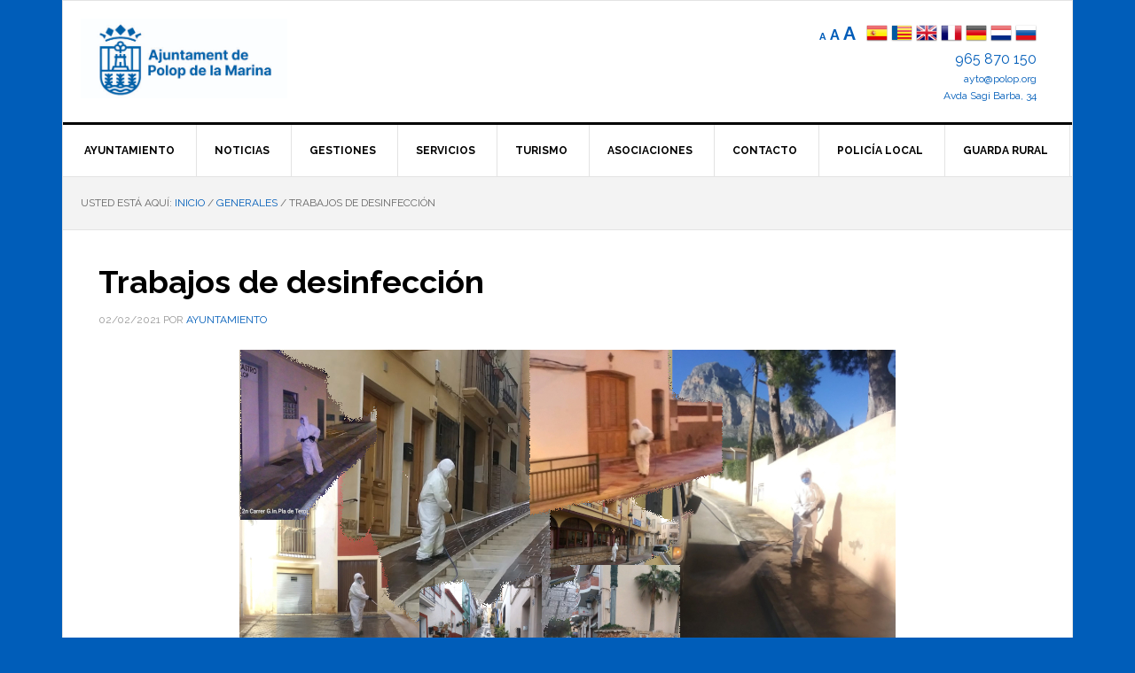

--- FILE ---
content_type: text/html; charset=UTF-8
request_url: https://polop.org/trabajos-de-desinfeccion-2/
body_size: 10498
content:
<!DOCTYPE html><html lang="es"><head ><meta charset="UTF-8" /><meta name="viewport" content="width=device-width, initial-scale=1" /><link rel="dns-prefetch" href="//cdn.hu-manity.co" />  <script type="text/javascript">var huOptions = {"appID":"poloporg-df0ef40","currentLanguage":"es","blocking":false,"globalCookie":false,"isAdmin":false,"privacyConsent":true,"forms":[]};</script> <script type="text/javascript" src="https://cdn.hu-manity.co/hu-banner.min.js"></script><meta name='robots' content='index, follow, max-image-preview:large, max-snippet:-1, max-video-preview:-1' /><meta name="dlm-version" content="5.1.6"><link media="all" href="https://polop.org/wp-content/cache/autoptimize/css/autoptimize_01b172bca26fc421a6b71dade2f1450e.css" rel="stylesheet"><title>Trabajos de desinfección - Polop de la Marina</title><link rel="canonical" href="https://polop.org/trabajos-de-desinfeccion-2/" /><meta property="og:locale" content="es_ES" /><meta property="og:type" content="article" /><meta property="og:title" content="Trabajos de desinfección - Polop de la Marina" /><meta property="og:description" content="Los trabajos de desinfección siguen cubriendo más zonas de nuestra localidad." /><meta property="og:url" content="https://polop.org/trabajos-de-desinfeccion-2/" /><meta property="og:site_name" content="Polop de la Marina" /><meta property="article:published_time" content="2021-02-02T10:34:16+00:00" /><meta property="article:modified_time" content="2021-02-02T10:34:17+00:00" /><meta property="og:image" content="https://polop.org/wp-content/uploads/2021/02/desinfeccion_dest.jpg" /><meta property="og:image:width" content="740" /><meta property="og:image:height" content="440" /><meta property="og:image:type" content="image/jpeg" /><meta name="author" content="Ayuntamiento" /><meta name="twitter:card" content="summary_large_image" /><meta name="twitter:label1" content="Escrito por" /><meta name="twitter:data1" content="Ayuntamiento" /><meta name="twitter:label2" content="Tiempo de lectura" /><meta name="twitter:data2" content="7 minutos" /> <script type="application/ld+json" class="yoast-schema-graph">{"@context":"https://schema.org","@graph":[{"@type":"Article","@id":"https://polop.org/trabajos-de-desinfeccion-2/#article","isPartOf":{"@id":"https://polop.org/trabajos-de-desinfeccion-2/"},"author":{"name":"Ayuntamiento","@id":"https://polop.org/#/schema/person/af8ca1770f509b8b320db6d1b2761951"},"headline":"Trabajos de desinfección","datePublished":"2021-02-02T10:34:16+00:00","dateModified":"2021-02-02T10:34:17+00:00","mainEntityOfPage":{"@id":"https://polop.org/trabajos-de-desinfeccion-2/"},"wordCount":17,"publisher":{"@id":"https://polop.org/#organization"},"image":{"@id":"https://polop.org/trabajos-de-desinfeccion-2/#primaryimage"},"thumbnailUrl":"https://polop.org/wp-content/uploads/2021/02/desinfeccion_dest.jpg","articleSection":["Generales"],"inLanguage":"es"},{"@type":"WebPage","@id":"https://polop.org/trabajos-de-desinfeccion-2/","url":"https://polop.org/trabajos-de-desinfeccion-2/","name":"Trabajos de desinfección - Polop de la Marina","isPartOf":{"@id":"https://polop.org/#website"},"primaryImageOfPage":{"@id":"https://polop.org/trabajos-de-desinfeccion-2/#primaryimage"},"image":{"@id":"https://polop.org/trabajos-de-desinfeccion-2/#primaryimage"},"thumbnailUrl":"https://polop.org/wp-content/uploads/2021/02/desinfeccion_dest.jpg","datePublished":"2021-02-02T10:34:16+00:00","dateModified":"2021-02-02T10:34:17+00:00","breadcrumb":{"@id":"https://polop.org/trabajos-de-desinfeccion-2/#breadcrumb"},"inLanguage":"es","potentialAction":[{"@type":"ReadAction","target":["https://polop.org/trabajos-de-desinfeccion-2/"]}]},{"@type":"ImageObject","inLanguage":"es","@id":"https://polop.org/trabajos-de-desinfeccion-2/#primaryimage","url":"https://polop.org/wp-content/uploads/2021/02/desinfeccion_dest.jpg","contentUrl":"https://polop.org/wp-content/uploads/2021/02/desinfeccion_dest.jpg","width":740,"height":440},{"@type":"BreadcrumbList","@id":"https://polop.org/trabajos-de-desinfeccion-2/#breadcrumb","itemListElement":[{"@type":"ListItem","position":1,"name":"Home","item":"https://polop.org/"},{"@type":"ListItem","position":2,"name":"Hemeroteca","item":"https://polop.org/hemeroteca/"},{"@type":"ListItem","position":3,"name":"Trabajos de desinfección"}]},{"@type":"WebSite","@id":"https://polop.org/#website","url":"https://polop.org/","name":"Polop de la Marina","description":"Ajuntament","publisher":{"@id":"https://polop.org/#organization"},"potentialAction":[{"@type":"SearchAction","target":{"@type":"EntryPoint","urlTemplate":"https://polop.org/?s={search_term_string}"},"query-input":{"@type":"PropertyValueSpecification","valueRequired":true,"valueName":"search_term_string"}}],"inLanguage":"es"},{"@type":"Organization","@id":"https://polop.org/#organization","name":"Ayuntamiento de Polop","url":"https://polop.org/","logo":{"@type":"ImageObject","inLanguage":"es","@id":"https://polop.org/#/schema/logo/image/","url":"https://polop.org/wp-content/uploads/2019/10/escudo-polop.png","contentUrl":"https://polop.org/wp-content/uploads/2019/10/escudo-polop.png","width":836,"height":1000,"caption":"Ayuntamiento de Polop"},"image":{"@id":"https://polop.org/#/schema/logo/image/"}},{"@type":"Person","@id":"https://polop.org/#/schema/person/af8ca1770f509b8b320db6d1b2761951","name":"Ayuntamiento","image":{"@type":"ImageObject","inLanguage":"es","@id":"https://polop.org/#/schema/person/image/","url":"https://secure.gravatar.com/avatar/c32f8590b3e89f998583a6fc88797571ba069782ffc068f948f8048277e4d37a?s=96&d=mm&r=g","contentUrl":"https://secure.gravatar.com/avatar/c32f8590b3e89f998583a6fc88797571ba069782ffc068f948f8048277e4d37a?s=96&d=mm&r=g","caption":"Ayuntamiento"},"url":"https://polop.org/author/miguel/"}]}</script> <link rel='dns-prefetch' href='//fonts.googleapis.com' /><link rel="alternate" type="application/rss+xml" title="Polop de la Marina &raquo; Feed" href="https://polop.org/feed/" /><link rel="alternate" type="application/rss+xml" title="Polop de la Marina &raquo; Feed de los comentarios" href="https://polop.org/comments/feed/" /><link rel="alternate" title="oEmbed (JSON)" type="application/json+oembed" href="https://polop.org/wp-json/oembed/1.0/embed?url=https%3A%2F%2Fpolop.org%2Ftrabajos-de-desinfeccion-2%2F" /><link rel="alternate" title="oEmbed (XML)" type="text/xml+oembed" href="https://polop.org/wp-json/oembed/1.0/embed?url=https%3A%2F%2Fpolop.org%2Ftrabajos-de-desinfeccion-2%2F&#038;format=xml" /><link rel='stylesheet' id='dashicons-css' href='https://polop.org/wp-includes/css/dashicons.min.css?ver=6.9' type='text/css' media='all' /><link rel='stylesheet' id='google-fonts-css' href='//fonts.googleapis.com/css?family=Raleway%3A400%2C700&#038;ver=3.2.2' type='text/css' media='all' /> <script type="text/javascript" src="https://polop.org/wp-includes/js/jquery/jquery.min.js?ver=3.7.1" id="jquery-core-js"></script> <link rel="https://api.w.org/" href="https://polop.org/wp-json/" /><link rel="alternate" title="JSON" type="application/json" href="https://polop.org/wp-json/wp/v2/posts/8789" /><link rel="EditURI" type="application/rsd+xml" title="RSD" href="https://polop.org/xmlrpc.php?rsd" /><link rel='shortlink' href='https://polop.org/?p=8789' /><style type="text/css">.site-title a { background: url(https://polop.org/wp-content/uploads/2024/07/cropped-1-IMAGOTIPO-HORIZONTAL-positivo-color-scaled-1.jpg) no-repeat !important; }</style> <script src="//instant.page/1.1.0" type="module" integrity="sha384-EwBObn5QAxP8f09iemwAJljc+sU+eUXeL9vSBw1eNmVarwhKk2F9vBEpaN9rsrtp"></script> <link rel="icon" href="https://polop.org/wp-content/uploads/2024/07/cropped-1-ISOTIPO-positivo-color-32x32.jpg" sizes="32x32" /><link rel="icon" href="https://polop.org/wp-content/uploads/2024/07/cropped-1-ISOTIPO-positivo-color-192x192.jpg" sizes="192x192" /><link rel="apple-touch-icon" href="https://polop.org/wp-content/uploads/2024/07/cropped-1-ISOTIPO-positivo-color-180x180.jpg" /><meta name="msapplication-TileImage" content="https://polop.org/wp-content/uploads/2024/07/cropped-1-ISOTIPO-positivo-color-270x270.jpg" /></head><body class="wp-singular post-template-default single single-post postid-8789 single-format-standard custom-background wp-theme-genesis wp-child-theme-news-pro cookies-not-set custom-header header-image full-width-content genesis-breadcrumbs-visible genesis-footer-widgets-visible"><div class="site-container"><ul class="genesis-skip-link"><li><a href="#genesis-nav-primary" class="screen-reader-shortcut"> Saltar a la navegación principal</a></li><li><a href="#genesis-content" class="screen-reader-shortcut"> Saltar al contenido principal</a></li><li><a href="#genesis-footer-widgets" class="screen-reader-shortcut"> Saltar al pie de página</a></li></ul><div class="site-container-wrap"><header class="site-header"><div class="wrap"><div class="title-area"><p class="site-title"><a href="https://polop.org/">Polop de la Marina</a></p><p class="site-description">Ajuntament</p></div><div class="widget-area header-widget-area"><section id="custom_html-3" class="widget_text widget widget_custom_html"><div class="widget_text widget-wrap"><div class="textwidget custom-html-widget"> <span> <a href="#" class="zeno_font_resizer_minus" title="Decrease font size" style="font-size: 0.7em; font-weight: bold;">A<span class="screen-reader-text"> Reducir el tamaño de letra.</span></a> <a href="#" class="zeno_font_resizer_reset" title="Reset font size" style="font-weight: bold;">A<span class="screen-reader-text"> Tamaño de letra normal.</span></a> <a href="#" class="zeno_font_resizer_add" title="Increase font size" style="font-size: 1.3em; font-weight: bold;">A<span class="screen-reader-text"> Aumentar el tamaño de letra</span></a> </span> <input type="hidden" id="zeno_font_resizer_value" value="html"> <input type="hidden" id="zeno_font_resizer_ownid" value=""> <input type="hidden" id="zeno_font_resizer_ownelement" value=""> <input type="hidden" id="zeno_font_resizer_resizeMax" value="24"> <input type="hidden" id="zeno_font_resizer_resizeMin" value="10"> <input type="hidden" id="zeno_font_resizer_resizeSteps" value="1.6"> <input type="hidden" id="zeno_font_resizer_cookieTime" value="31"> &nbsp; <a href="#" onclick="doGTranslate('es|es');return false;" title="Español" class="glink nturl notranslate"><noscript><img src="//polop.org/wp-content/plugins/gtranslate/flags/24/es.png" height="24" width="24" alt="Español" /></noscript><img class="lazyload" src='data:image/svg+xml,%3Csvg%20xmlns=%22http://www.w3.org/2000/svg%22%20viewBox=%220%200%2024%2024%22%3E%3C/svg%3E' data-src="//polop.org/wp-content/plugins/gtranslate/flags/24/es.png" height="24" width="24" alt="Español" /></a> <a href="#" onclick="doGTranslate('es|ca');return false;" title="Valencià" class="glink nturl notranslate"><noscript><img src="https://polop.org/wp-content/uploads/2019/10/va.png" height="24" width="24" alt="Valencià" /></noscript><img class="lazyload" src='data:image/svg+xml,%3Csvg%20xmlns=%22http://www.w3.org/2000/svg%22%20viewBox=%220%200%2024%2024%22%3E%3C/svg%3E' data-src="https://polop.org/wp-content/uploads/2019/10/va.png" height="24" width="24" alt="Valencià" /></a> <a href="#" onclick="doGTranslate('es|en');return false;" title="English" class="glink nturl notranslate"><noscript><img src="//polop.org/wp-content/plugins/gtranslate/flags/24/en.png" height="24" width="24" alt="English" /></noscript><img class="lazyload" src='data:image/svg+xml,%3Csvg%20xmlns=%22http://www.w3.org/2000/svg%22%20viewBox=%220%200%2024%2024%22%3E%3C/svg%3E' data-src="//polop.org/wp-content/plugins/gtranslate/flags/24/en.png" height="24" width="24" alt="English" /></a> <a href="#" onclick="doGTranslate('es|fr');return false;" title="Français" class="glink nturl notranslate"><noscript><img src="//polop.org/wp-content/plugins/gtranslate/flags/24/fr.png" height="24" width="24" alt="Français" /></noscript><img class="lazyload" src='data:image/svg+xml,%3Csvg%20xmlns=%22http://www.w3.org/2000/svg%22%20viewBox=%220%200%2024%2024%22%3E%3C/svg%3E' data-src="//polop.org/wp-content/plugins/gtranslate/flags/24/fr.png" height="24" width="24" alt="Français" /></a> <a href="#" onclick="doGTranslate('es|de');return false;" title="Deutsch" class="glink nturl notranslate"><noscript><img src="//polop.org/wp-content/plugins/gtranslate/flags/24/de.png" height="24" width="24" alt="Deutsch" /></noscript><img class="lazyload" src='data:image/svg+xml,%3Csvg%20xmlns=%22http://www.w3.org/2000/svg%22%20viewBox=%220%200%2024%2024%22%3E%3C/svg%3E' data-src="//polop.org/wp-content/plugins/gtranslate/flags/24/de.png" height="24" width="24" alt="Deutsch" /></a> <a href="#" onclick="doGTranslate('es|nl');return false;" title="Nederlands" class="glink nturl notranslate"><noscript><img src="//polop.org/wp-content/plugins/gtranslate/flags/24/nl.png" height="24" width="24" alt="Nederlands" /></noscript><img class="lazyload" src='data:image/svg+xml,%3Csvg%20xmlns=%22http://www.w3.org/2000/svg%22%20viewBox=%220%200%2024%2024%22%3E%3C/svg%3E' data-src="//polop.org/wp-content/plugins/gtranslate/flags/24/nl.png" height="24" width="24" alt="Nederlands" /> </a><a href="#" onclick="doGTranslate('es|ru');return false;" title="Русский" class="glink nturl notranslate"><noscript><img src="//polop.org/wp-content/plugins/gtranslate/flags/24/ru.png" height="24" width="24" alt="Русский" /></noscript><img class="lazyload" src='data:image/svg+xml,%3Csvg%20xmlns=%22http://www.w3.org/2000/svg%22%20viewBox=%220%200%2024%2024%22%3E%3C/svg%3E' data-src="//polop.org/wp-content/plugins/gtranslate/flags/24/ru.png" height="24" width="24" alt="Русский" /></a><div id="google_translate_element2"></div> <script type="text/javascript">function googleTranslateElementInit2() {new google.translate.TranslateElement({pageLanguage: 'es',autoDisplay: false}, 'google_translate_element2');}</script><script type="text/javascript" src="//translate.google.com/translate_a/element.js?cb=googleTranslateElementInit2"></script> <script type="text/javascript">function GTranslateGetCurrentLang() {var keyValue = document['cookie'].match('(^|;) ?googtrans=([^;]*)(;|$)');return keyValue ? keyValue[2].split('/')[2] : null;}
function GTranslateFireEvent(element,event){try{if(document.createEventObject){var evt=document.createEventObject();element.fireEvent('on'+event,evt)}else{var evt=document.createEvent('HTMLEvents');evt.initEvent(event,true,true);element.dispatchEvent(evt)}}catch(e){}}
function doGTranslate(lang_pair){if(lang_pair.value)lang_pair=lang_pair.value;if(lang_pair=='')return;var lang=lang_pair.split('|')[1];if(GTranslateGetCurrentLang() == null && lang == lang_pair.split('|')[0])return;var teCombo;var sel=document.getElementsByTagName('select');for(var i=0;i<sel.length;i++)if(/goog-te-combo/.test(sel[i].className)){teCombo=sel[i];break;}if(document.getElementById('google_translate_element2')==null||document.getElementById('google_translate_element2').innerHTML.length==0||teCombo.length==0||teCombo.innerHTML.length==0){setTimeout(function(){doGTranslate(lang_pair)},500)}else{teCombo.value=lang;GTranslateFireEvent(teCombo,'change');GTranslateFireEvent(teCombo,'change')}}</script> <div class="datos"> <a href="tel:+34965870150">965 870 150</a><br><div class="mini"><a href="mailto:ayto@polop.org">ayto@polop.org</a><br><a href="https://goo.gl/maps/gZPJBTL3iX6tSABZ9" target="_blank">Avda Sagi Barba, 34</a></div></div></div></div></section></div></div></header><nav class="nav-primary" aria-label="Principal" id="genesis-nav-primary"><div class="wrap"><ul id="menu-principal" class="menu genesis-nav-menu menu-primary js-superfish"><li id="menu-item-477" class="sub-menu2 menu-item menu-item-type-post_type menu-item-object-page menu-item-has-children menu-item-477"><a href="https://polop.org/ayuntamiento/"><span >Ayuntamiento</span></a><ul class="sub-menu"><li id="menu-item-687" class="menu-item menu-item-type-post_type menu-item-object-page menu-item-687"><a href="https://polop.org/ayuntamiento/saluda-del-alcalde/"><span >Saluda del alcalde</span></a></li><li id="menu-item-679" class="menu-item menu-item-type-post_type menu-item-object-page menu-item-679"><a href="https://polop.org/ayuntamiento/elpleno/"><span >El Pleno</span></a></li><li id="menu-item-680" class="menu-item menu-item-type-post_type menu-item-object-page menu-item-680"><a href="https://polop.org/ayuntamiento/resultados-electorales/"><span >Resultados electorales</span></a></li><li id="menu-item-683" class="menu-item menu-item-type-post_type menu-item-object-page menu-item-683"><a href="https://polop.org/gestiones/instancias-ordenanzas/"><span >Instancias / Ordenanzas</span></a></li><li id="menu-item-678" class="menu-item menu-item-type-post_type menu-item-object-page menu-item-678"><a href="https://polop.org/ayuntamiento/plenos/"><span >Plenos y Juntas</span></a></li></ul></li><li id="menu-item-479" class="sub-menu2 menu-item menu-item-type-post_type menu-item-object-page menu-item-has-children menu-item-479"><a href="https://polop.org/noticias/"><span >Noticias</span></a><ul class="sub-menu"><li id="menu-item-983" class="menu-item menu-item-type-post_type menu-item-object-page menu-item-983"><a href="https://polop.org/generales/"><span >Generales</span></a></li><li id="menu-item-982" class="menu-item menu-item-type-post_type menu-item-object-page menu-item-982"><a href="https://polop.org/cultura/"><span >Cultura</span></a></li><li id="menu-item-981" class="menu-item menu-item-type-post_type menu-item-object-page menu-item-981"><a href="https://polop.org/deportes/"><span >Deportes</span></a></li><li id="menu-item-19920" class="menu-item menu-item-type-taxonomy menu-item-object-category menu-item-19920"><a href="https://polop.org/noticias/agricultura/"><span >Agricultura</span></a></li><li id="menu-item-980" class="menu-item menu-item-type-post_type menu-item-object-page menu-item-980"><a href="https://polop.org/eventos/"><span >Eventos</span></a></li><li id="menu-item-5860" class="menu-item menu-item-type-taxonomy menu-item-object-category menu-item-5860"><a href="https://polop.org/noticias/juventud/"><span >Juventud</span></a></li><li id="menu-item-5859" class="menu-item menu-item-type-taxonomy menu-item-object-category menu-item-5859"><a href="https://polop.org/noticias/fiestas/"><span >Fiestas</span></a></li></ul></li><li id="menu-item-647" class="sub-menu2 menu-item menu-item-type-post_type menu-item-object-page menu-item-has-children menu-item-647"><a href="https://polop.org/gestiones/"><span >Gestiones</span></a><ul class="sub-menu"><li id="menu-item-684" class="menu-item menu-item-type-custom menu-item-object-custom menu-item-684"><a target="_blank" href="http://polop.sedelectronica.es"><span >Sede electrónica</span></a></li><li id="menu-item-689" class="menu-item menu-item-type-post_type menu-item-object-page menu-item-689"><a href="https://polop.org/gestiones/catastro/"><span >Catastro</span></a></li><li id="menu-item-685" class="menu-item menu-item-type-custom menu-item-object-custom menu-item-685"><a target="_blank" href="http://polop.sedelectronica.es/info.0"><span >Perfil del contratante</span></a></li><li id="menu-item-692" class="menu-item menu-item-type-custom menu-item-object-custom menu-item-692"><a target="_blank" href="http://polop.sedelectronica.es/transparency"><span >Portal de transparencia</span></a></li><li id="menu-item-690" class="menu-item menu-item-type-post_type menu-item-object-page menu-item-690"><a href="https://polop.org/gestiones/urbanismo/"><span >Urbanismo</span></a></li><li id="menu-item-686" class="menu-item menu-item-type-custom menu-item-object-custom menu-item-686"><a target="_blank" href="http://polop.sedelectronica.es/board"><span >Tablón de anuncios</span></a></li></ul></li><li id="menu-item-480" class="sub-menu-columns menu-item menu-item-type-post_type menu-item-object-page menu-item-has-children menu-item-480"><a href="https://polop.org/servicios/"><span >Servicios</span></a><ul class="sub-menu"><li id="menu-item-764" class="menu-item menu-item-type-post_type menu-item-object-page menu-item-764"><a href="https://polop.org/servicios/servicios-sociales/"><span >Servicios sociales</span></a></li><li id="menu-item-770" class="menu-item menu-item-type-post_type menu-item-object-page menu-item-has-children menu-item-770"><a href="https://polop.org/servicios/centro-de-salud/"><span >Centro de salud</span></a><ul class="sub-menu"><li id="menu-item-915" class="menu-item menu-item-type-custom menu-item-object-custom menu-item-915"><a href="http://www.san.gva.es/cita_previa/citaprevia_cas.html"><span >Cita médica</span></a></li></ul></li><li id="menu-item-771" class="menu-item menu-item-type-post_type menu-item-object-page menu-item-has-children menu-item-771"><a href="https://polop.org/servicios/farmacia/"><span >Farmacia</span></a><ul class="sub-menu"><li id="menu-item-1030" class="menu-item menu-item-type-post_type menu-item-object-page menu-item-1030"><a href="https://polop.org/servicios/calendario-de-farmacias/"><span >Calendario de farmacias</span></a></li></ul></li><li id="menu-item-681" class="menu-item menu-item-type-post_type menu-item-object-page menu-item-681"><a href="https://polop.org/ayuntamiento/juzgado-de-paz/"><span >Juzgado de paz</span></a></li><li id="menu-item-765" class="menu-item menu-item-type-post_type menu-item-object-page menu-item-765"><a href="https://polop.org/servicios/correos/"><span >Correos</span></a></li><li id="menu-item-767" class="menu-item menu-item-type-post_type menu-item-object-page menu-item-767"><a href="https://polop.org/servicios/casa-de-la-cultura/"><span >Aula de Lectura y Casa de la Cultura</span></a></li><li id="menu-item-913" class="menu-item menu-item-type-custom menu-item-object-custom menu-item-913"><a href="http://mestreacasa.gva.es/web/ceipsantroc"><span >Colegio San Roque</span></a></li><li id="menu-item-769" class="menu-item menu-item-type-post_type menu-item-object-page menu-item-769"><a href="https://polop.org/servicios/reciclaje/"><span >Reciclaje</span></a></li><li id="menu-item-776" class="menu-item menu-item-type-post_type menu-item-object-page menu-item-776"><a href="https://polop.org/servicios/calendario-basuras/"><span >Calendario basuras</span></a></li><li id="menu-item-778" class="menu-item menu-item-type-post_type menu-item-object-page menu-item-778"><a href="https://polop.org/servicios/retirada-enseres/"><span >Retirada enseres</span></a></li><li id="menu-item-768" class="menu-item menu-item-type-post_type menu-item-object-page menu-item-768"><a href="https://polop.org/servicios/cementerio/"><span >Cementerio</span></a></li></ul></li><li id="menu-item-478" class="sub-menu-columns menu-item menu-item-type-post_type menu-item-object-page menu-item-has-children menu-item-478"><a href="https://polop.org/turismo/"><span >Turismo</span></a><ul class="sub-menu"><li id="menu-item-766" class="menu-item menu-item-type-post_type menu-item-object-page menu-item-766"><a href="https://polop.org/turismo/oficina-de-turismo/"><span >Casa Museo Gabriel Miro / Oficina de Turismo</span></a></li><li id="menu-item-757" class="menu-item menu-item-type-post_type menu-item-object-page menu-item-757"><a href="https://polop.org/turismo/callejero/"><span >Callejero</span></a></li><li id="menu-item-5871" class="menu-item menu-item-type-post_type menu-item-object-page menu-item-5871"><a href="https://polop.org/turismo/guias-turisticas/"><span >Guías turísticas</span></a></li><li id="menu-item-756" class="menu-item menu-item-type-post_type menu-item-object-page menu-item-756"><a href="https://polop.org/turismo/gastronomia/"><span >Gastronomía</span></a></li><li id="menu-item-775" class="menu-item menu-item-type-post_type menu-item-object-page menu-item-775"><a href="https://polop.org/turismo/bares-y-restaurantes/"><span >Bares y restaurantes</span></a></li><li id="menu-item-5863" class="menu-item menu-item-type-post_type menu-item-object-page menu-item-5863"><a href="https://polop.org/turismo/fiestas-2/"><span >Fiestas</span></a></li><li id="menu-item-774" class="menu-item menu-item-type-post_type menu-item-object-page menu-item-774"><a href="https://polop.org/turismo/alojamientos/"><span >Alojamientos</span></a></li><li id="menu-item-761" class="menu-item menu-item-type-post_type menu-item-object-page menu-item-761"><a href="https://polop.org/turismo/castillo-de-polop/"><span >Castillo de Polop</span></a></li><li id="menu-item-762" class="menu-item menu-item-type-post_type menu-item-object-page menu-item-762"><a href="https://polop.org/turismo/rutas-senderistas/"><span >Rutas senderistas</span></a></li><li id="menu-item-763" class="menu-item menu-item-type-post_type menu-item-object-page menu-item-763"><a href="https://polop.org/turismo/via-ferrata/"><span >Vía ferrata</span></a></li><li id="menu-item-760" class="menu-item menu-item-type-post_type menu-item-object-page menu-item-760"><a href="https://polop.org/turismo/historia/"><span >Historia</span></a></li><li id="menu-item-755" class="menu-item menu-item-type-post_type menu-item-object-page menu-item-755"><a href="https://polop.org/turismo/polop/"><span >Polop</span></a></li><li id="menu-item-758" class="menu-item menu-item-type-post_type menu-item-object-page menu-item-758"><a href="https://polop.org/turismo/videos-de-antano/"><span >Vídeos de antaño</span></a></li></ul></li><li id="menu-item-482" class="sub-menu2 menu-item menu-item-type-post_type menu-item-object-page menu-item-has-children menu-item-482"><a href="https://polop.org/asociaciones/"><span >Asociaciones</span></a><ul class="sub-menu"><li id="menu-item-921" class="menu-item menu-item-type-custom menu-item-object-custom menu-item-921"><a href="https://www.facebook.com/pages/category/Elementary-School/Ampa-Sant-Roc-925925487448108/"><span >AMPA</span></a></li><li id="menu-item-5880" class="menu-item menu-item-type-custom menu-item-object-custom menu-item-5880"><a href="https://www.membamarinabaixa.org/"><span >MEMBA</span></a></li><li id="menu-item-922" class="menu-item menu-item-type-custom menu-item-object-custom menu-item-922"><a href="https://www.facebook.com/JovesMarinaBaixa/"><span >Joves Marina Baixa</span></a></li><li id="menu-item-9627" class="menu-item menu-item-type-custom menu-item-object-custom menu-item-9627"><a href="https://www.facebook.com/people/CD-POLOP/100039202568514/"><span >C.D. POLOP</span></a></li></ul></li><li id="menu-item-484" class="menu-item menu-item-type-post_type menu-item-object-page menu-item-has-children menu-item-484"><a href="https://polop.org/contacto/"><span >Contacto</span></a><ul class="sub-menu"><li id="menu-item-1019" class="menu-item menu-item-type-post_type menu-item-object-page menu-item-1019"><a href="https://polop.org/servicios/telefonos-de-interes/"><span >Teléfonos de interés</span></a></li></ul></li><li id="menu-item-772" class="menu-item menu-item-type-post_type menu-item-object-page menu-item-772"><a href="https://polop.org/servicios/policia-local/"><span >Policía local</span></a></li><li id="menu-item-17126" class="menu-item menu-item-type-post_type menu-item-object-page menu-item-17126"><a href="https://polop.org/guarda-rural/"><span >Guarda Rural</span></a></li></ul></div></nav><div class="site-inner"><div class="content-sidebar-wrap"><main class="content" id="genesis-content"><div class="breadcrumb">Usted está aquí: <span class="breadcrumb-link-wrap"><a class="breadcrumb-link" href="https://polop.org/"><span class="breadcrumb-link-text-wrap">Inicio</span></a><meta ></span> <span aria-label="breadcrumb separator">/</span> <span class="breadcrumb-link-wrap"><a class="breadcrumb-link" href="https://polop.org/noticias/generales/"><span class="breadcrumb-link-text-wrap">Generales</span></a><meta ></span> <span aria-label="breadcrumb separator">/</span> Trabajos de desinfección</div><article class="post-8789 post type-post status-publish format-standard has-post-thumbnail category-generales entry" aria-label="Trabajos de desinfección"><header class="entry-header"><h1 class="entry-title">Trabajos de desinfección</h1><p class="entry-meta"><time class="entry-time">02/02/2021</time> por <span class="entry-author"><a href="https://polop.org/author/miguel/" class="entry-author-link" rel="author"><span class="entry-author-name">Ayuntamiento</span></a></span></p></header><center><noscript><img width="740" height="440" src="https://polop.org/wp-content/uploads/2021/02/desinfeccion_dest.jpg" class="attachment-post-image size-post-image wp-post-image" alt="" decoding="async" srcset="https://polop.org/wp-content/uploads/2021/02/desinfeccion_dest.jpg 740w, https://polop.org/wp-content/uploads/2021/02/desinfeccion_dest-300x178.jpg 300w" sizes="(max-width: 740px) 100vw, 740px" /></noscript><img width="740" height="440" src='data:image/svg+xml,%3Csvg%20xmlns=%22http://www.w3.org/2000/svg%22%20viewBox=%220%200%20740%20440%22%3E%3C/svg%3E' data-src="https://polop.org/wp-content/uploads/2021/02/desinfeccion_dest.jpg" class="lazyload attachment-post-image size-post-image wp-post-image" alt="" decoding="async" data-srcset="https://polop.org/wp-content/uploads/2021/02/desinfeccion_dest.jpg 740w, https://polop.org/wp-content/uploads/2021/02/desinfeccion_dest-300x178.jpg 300w" data-sizes="(max-width: 740px) 100vw, 740px" /></center></br><div class="entry-content"><h3>Los trabajos de desinfección siguen cubriendo más zonas de nuestra localidad.</h3><figure class="wp-block-gallery columns-4 is-cropped wp-block-gallery-1 is-layout-flex wp-block-gallery-is-layout-flex"><ul class="blocks-gallery-grid"><li class="blocks-gallery-item"><figure><noscript><img decoding="async" width="1200" height="1600" src="https://polop.org/wp-content/uploads/2021/02/de1.jpeg" alt="" data-id="8793" data-full-url="https://polop.org/wp-content/uploads/2021/02/de1.jpeg" data-link="https://polop.org/?attachment_id=8793" class="wp-image-8793" srcset="https://polop.org/wp-content/uploads/2021/02/de1.jpeg 1200w, https://polop.org/wp-content/uploads/2021/02/de1-225x300.jpeg 225w, https://polop.org/wp-content/uploads/2021/02/de1-768x1024.jpeg 768w, https://polop.org/wp-content/uploads/2021/02/de1-1152x1536.jpeg 1152w" sizes="(max-width: 1200px) 100vw, 1200px" /></noscript><img decoding="async" width="1200" height="1600" src='data:image/svg+xml,%3Csvg%20xmlns=%22http://www.w3.org/2000/svg%22%20viewBox=%220%200%201200%201600%22%3E%3C/svg%3E' data-src="https://polop.org/wp-content/uploads/2021/02/de1.jpeg" alt="" data-id="8793" data-full-url="https://polop.org/wp-content/uploads/2021/02/de1.jpeg" data-link="https://polop.org/?attachment_id=8793" class="lazyload wp-image-8793" data-srcset="https://polop.org/wp-content/uploads/2021/02/de1.jpeg 1200w, https://polop.org/wp-content/uploads/2021/02/de1-225x300.jpeg 225w, https://polop.org/wp-content/uploads/2021/02/de1-768x1024.jpeg 768w, https://polop.org/wp-content/uploads/2021/02/de1-1152x1536.jpeg 1152w" data-sizes="(max-width: 1200px) 100vw, 1200px" /></figure></li><li class="blocks-gallery-item"><figure><noscript><img decoding="async" width="1200" height="1600" src="https://polop.org/wp-content/uploads/2021/02/de2.jpeg" alt="" data-id="8794" data-full-url="https://polop.org/wp-content/uploads/2021/02/de2.jpeg" data-link="https://polop.org/?attachment_id=8794" class="wp-image-8794" srcset="https://polop.org/wp-content/uploads/2021/02/de2.jpeg 1200w, https://polop.org/wp-content/uploads/2021/02/de2-225x300.jpeg 225w, https://polop.org/wp-content/uploads/2021/02/de2-768x1024.jpeg 768w, https://polop.org/wp-content/uploads/2021/02/de2-1152x1536.jpeg 1152w" sizes="(max-width: 1200px) 100vw, 1200px" /></noscript><img decoding="async" width="1200" height="1600" src='data:image/svg+xml,%3Csvg%20xmlns=%22http://www.w3.org/2000/svg%22%20viewBox=%220%200%201200%201600%22%3E%3C/svg%3E' data-src="https://polop.org/wp-content/uploads/2021/02/de2.jpeg" alt="" data-id="8794" data-full-url="https://polop.org/wp-content/uploads/2021/02/de2.jpeg" data-link="https://polop.org/?attachment_id=8794" class="lazyload wp-image-8794" data-srcset="https://polop.org/wp-content/uploads/2021/02/de2.jpeg 1200w, https://polop.org/wp-content/uploads/2021/02/de2-225x300.jpeg 225w, https://polop.org/wp-content/uploads/2021/02/de2-768x1024.jpeg 768w, https://polop.org/wp-content/uploads/2021/02/de2-1152x1536.jpeg 1152w" data-sizes="(max-width: 1200px) 100vw, 1200px" /></figure></li><li class="blocks-gallery-item"><figure><noscript><img decoding="async" width="1536" height="2048" src="https://polop.org/wp-content/uploads/2021/02/de3.jpeg" alt="" data-id="8795" data-full-url="https://polop.org/wp-content/uploads/2021/02/de3.jpeg" data-link="https://polop.org/?attachment_id=8795" class="wp-image-8795" srcset="https://polop.org/wp-content/uploads/2021/02/de3.jpeg 1536w, https://polop.org/wp-content/uploads/2021/02/de3-225x300.jpeg 225w, https://polop.org/wp-content/uploads/2021/02/de3-768x1024.jpeg 768w, https://polop.org/wp-content/uploads/2021/02/de3-1152x1536.jpeg 1152w" sizes="(max-width: 1536px) 100vw, 1536px" /></noscript><img decoding="async" width="1536" height="2048" src='data:image/svg+xml,%3Csvg%20xmlns=%22http://www.w3.org/2000/svg%22%20viewBox=%220%200%201536%202048%22%3E%3C/svg%3E' data-src="https://polop.org/wp-content/uploads/2021/02/de3.jpeg" alt="" data-id="8795" data-full-url="https://polop.org/wp-content/uploads/2021/02/de3.jpeg" data-link="https://polop.org/?attachment_id=8795" class="lazyload wp-image-8795" data-srcset="https://polop.org/wp-content/uploads/2021/02/de3.jpeg 1536w, https://polop.org/wp-content/uploads/2021/02/de3-225x300.jpeg 225w, https://polop.org/wp-content/uploads/2021/02/de3-768x1024.jpeg 768w, https://polop.org/wp-content/uploads/2021/02/de3-1152x1536.jpeg 1152w" data-sizes="(max-width: 1536px) 100vw, 1536px" /></figure></li><li class="blocks-gallery-item"><figure><noscript><img decoding="async" width="1200" height="1600" src="https://polop.org/wp-content/uploads/2021/02/de4.jpeg" alt="" data-id="8796" data-full-url="https://polop.org/wp-content/uploads/2021/02/de4.jpeg" data-link="https://polop.org/?attachment_id=8796" class="wp-image-8796" srcset="https://polop.org/wp-content/uploads/2021/02/de4.jpeg 1200w, https://polop.org/wp-content/uploads/2021/02/de4-225x300.jpeg 225w, https://polop.org/wp-content/uploads/2021/02/de4-768x1024.jpeg 768w, https://polop.org/wp-content/uploads/2021/02/de4-1152x1536.jpeg 1152w" sizes="(max-width: 1200px) 100vw, 1200px" /></noscript><img decoding="async" width="1200" height="1600" src='data:image/svg+xml,%3Csvg%20xmlns=%22http://www.w3.org/2000/svg%22%20viewBox=%220%200%201200%201600%22%3E%3C/svg%3E' data-src="https://polop.org/wp-content/uploads/2021/02/de4.jpeg" alt="" data-id="8796" data-full-url="https://polop.org/wp-content/uploads/2021/02/de4.jpeg" data-link="https://polop.org/?attachment_id=8796" class="lazyload wp-image-8796" data-srcset="https://polop.org/wp-content/uploads/2021/02/de4.jpeg 1200w, https://polop.org/wp-content/uploads/2021/02/de4-225x300.jpeg 225w, https://polop.org/wp-content/uploads/2021/02/de4-768x1024.jpeg 768w, https://polop.org/wp-content/uploads/2021/02/de4-1152x1536.jpeg 1152w" data-sizes="(max-width: 1200px) 100vw, 1200px" /></figure></li><li class="blocks-gallery-item"><figure><noscript><img decoding="async" width="1536" height="2048" src="https://polop.org/wp-content/uploads/2021/02/de5.jpeg" alt="" data-id="8797" data-full-url="https://polop.org/wp-content/uploads/2021/02/de5.jpeg" data-link="https://polop.org/?attachment_id=8797" class="wp-image-8797" srcset="https://polop.org/wp-content/uploads/2021/02/de5.jpeg 1536w, https://polop.org/wp-content/uploads/2021/02/de5-225x300.jpeg 225w, https://polop.org/wp-content/uploads/2021/02/de5-768x1024.jpeg 768w, https://polop.org/wp-content/uploads/2021/02/de5-1152x1536.jpeg 1152w" sizes="(max-width: 1536px) 100vw, 1536px" /></noscript><img decoding="async" width="1536" height="2048" src='data:image/svg+xml,%3Csvg%20xmlns=%22http://www.w3.org/2000/svg%22%20viewBox=%220%200%201536%202048%22%3E%3C/svg%3E' data-src="https://polop.org/wp-content/uploads/2021/02/de5.jpeg" alt="" data-id="8797" data-full-url="https://polop.org/wp-content/uploads/2021/02/de5.jpeg" data-link="https://polop.org/?attachment_id=8797" class="lazyload wp-image-8797" data-srcset="https://polop.org/wp-content/uploads/2021/02/de5.jpeg 1536w, https://polop.org/wp-content/uploads/2021/02/de5-225x300.jpeg 225w, https://polop.org/wp-content/uploads/2021/02/de5-768x1024.jpeg 768w, https://polop.org/wp-content/uploads/2021/02/de5-1152x1536.jpeg 1152w" data-sizes="(max-width: 1536px) 100vw, 1536px" /></figure></li><li class="blocks-gallery-item"><figure><noscript><img decoding="async" width="1536" height="2048" src="https://polop.org/wp-content/uploads/2021/02/de6.jpeg" alt="" data-id="8798" data-full-url="https://polop.org/wp-content/uploads/2021/02/de6.jpeg" data-link="https://polop.org/?attachment_id=8798" class="wp-image-8798" srcset="https://polop.org/wp-content/uploads/2021/02/de6.jpeg 1536w, https://polop.org/wp-content/uploads/2021/02/de6-225x300.jpeg 225w, https://polop.org/wp-content/uploads/2021/02/de6-768x1024.jpeg 768w, https://polop.org/wp-content/uploads/2021/02/de6-1152x1536.jpeg 1152w" sizes="(max-width: 1536px) 100vw, 1536px" /></noscript><img decoding="async" width="1536" height="2048" src='data:image/svg+xml,%3Csvg%20xmlns=%22http://www.w3.org/2000/svg%22%20viewBox=%220%200%201536%202048%22%3E%3C/svg%3E' data-src="https://polop.org/wp-content/uploads/2021/02/de6.jpeg" alt="" data-id="8798" data-full-url="https://polop.org/wp-content/uploads/2021/02/de6.jpeg" data-link="https://polop.org/?attachment_id=8798" class="lazyload wp-image-8798" data-srcset="https://polop.org/wp-content/uploads/2021/02/de6.jpeg 1536w, https://polop.org/wp-content/uploads/2021/02/de6-225x300.jpeg 225w, https://polop.org/wp-content/uploads/2021/02/de6-768x1024.jpeg 768w, https://polop.org/wp-content/uploads/2021/02/de6-1152x1536.jpeg 1152w" data-sizes="(max-width: 1536px) 100vw, 1536px" /></figure></li><li class="blocks-gallery-item"><figure><noscript><img decoding="async" width="1200" height="1600" src="https://polop.org/wp-content/uploads/2021/02/de7.jpeg" alt="" data-id="8799" data-full-url="https://polop.org/wp-content/uploads/2021/02/de7.jpeg" data-link="https://polop.org/?attachment_id=8799" class="wp-image-8799" srcset="https://polop.org/wp-content/uploads/2021/02/de7.jpeg 1200w, https://polop.org/wp-content/uploads/2021/02/de7-225x300.jpeg 225w, https://polop.org/wp-content/uploads/2021/02/de7-768x1024.jpeg 768w, https://polop.org/wp-content/uploads/2021/02/de7-1152x1536.jpeg 1152w" sizes="(max-width: 1200px) 100vw, 1200px" /></noscript><img decoding="async" width="1200" height="1600" src='data:image/svg+xml,%3Csvg%20xmlns=%22http://www.w3.org/2000/svg%22%20viewBox=%220%200%201200%201600%22%3E%3C/svg%3E' data-src="https://polop.org/wp-content/uploads/2021/02/de7.jpeg" alt="" data-id="8799" data-full-url="https://polop.org/wp-content/uploads/2021/02/de7.jpeg" data-link="https://polop.org/?attachment_id=8799" class="lazyload wp-image-8799" data-srcset="https://polop.org/wp-content/uploads/2021/02/de7.jpeg 1200w, https://polop.org/wp-content/uploads/2021/02/de7-225x300.jpeg 225w, https://polop.org/wp-content/uploads/2021/02/de7-768x1024.jpeg 768w, https://polop.org/wp-content/uploads/2021/02/de7-1152x1536.jpeg 1152w" data-sizes="(max-width: 1200px) 100vw, 1200px" /></figure></li><li class="blocks-gallery-item"><figure><noscript><img decoding="async" width="1200" height="1600" src="https://polop.org/wp-content/uploads/2021/02/de8.jpeg" alt="" data-id="8800" data-full-url="https://polop.org/wp-content/uploads/2021/02/de8.jpeg" data-link="https://polop.org/?attachment_id=8800" class="wp-image-8800" srcset="https://polop.org/wp-content/uploads/2021/02/de8.jpeg 1200w, https://polop.org/wp-content/uploads/2021/02/de8-225x300.jpeg 225w, https://polop.org/wp-content/uploads/2021/02/de8-768x1024.jpeg 768w, https://polop.org/wp-content/uploads/2021/02/de8-1152x1536.jpeg 1152w" sizes="(max-width: 1200px) 100vw, 1200px" /></noscript><img decoding="async" width="1200" height="1600" src='data:image/svg+xml,%3Csvg%20xmlns=%22http://www.w3.org/2000/svg%22%20viewBox=%220%200%201200%201600%22%3E%3C/svg%3E' data-src="https://polop.org/wp-content/uploads/2021/02/de8.jpeg" alt="" data-id="8800" data-full-url="https://polop.org/wp-content/uploads/2021/02/de8.jpeg" data-link="https://polop.org/?attachment_id=8800" class="lazyload wp-image-8800" data-srcset="https://polop.org/wp-content/uploads/2021/02/de8.jpeg 1200w, https://polop.org/wp-content/uploads/2021/02/de8-225x300.jpeg 225w, https://polop.org/wp-content/uploads/2021/02/de8-768x1024.jpeg 768w, https://polop.org/wp-content/uploads/2021/02/de8-1152x1536.jpeg 1152w" data-sizes="(max-width: 1200px) 100vw, 1200px" /></figure></li><li class="blocks-gallery-item"><figure><noscript><img decoding="async" width="1536" height="2048" src="https://polop.org/wp-content/uploads/2021/02/de9.jpeg" alt="" data-id="8801" data-full-url="https://polop.org/wp-content/uploads/2021/02/de9.jpeg" data-link="https://polop.org/?attachment_id=8801" class="wp-image-8801" srcset="https://polop.org/wp-content/uploads/2021/02/de9.jpeg 1536w, https://polop.org/wp-content/uploads/2021/02/de9-225x300.jpeg 225w, https://polop.org/wp-content/uploads/2021/02/de9-768x1024.jpeg 768w, https://polop.org/wp-content/uploads/2021/02/de9-1152x1536.jpeg 1152w" sizes="(max-width: 1536px) 100vw, 1536px" /></noscript><img decoding="async" width="1536" height="2048" src='data:image/svg+xml,%3Csvg%20xmlns=%22http://www.w3.org/2000/svg%22%20viewBox=%220%200%201536%202048%22%3E%3C/svg%3E' data-src="https://polop.org/wp-content/uploads/2021/02/de9.jpeg" alt="" data-id="8801" data-full-url="https://polop.org/wp-content/uploads/2021/02/de9.jpeg" data-link="https://polop.org/?attachment_id=8801" class="lazyload wp-image-8801" data-srcset="https://polop.org/wp-content/uploads/2021/02/de9.jpeg 1536w, https://polop.org/wp-content/uploads/2021/02/de9-225x300.jpeg 225w, https://polop.org/wp-content/uploads/2021/02/de9-768x1024.jpeg 768w, https://polop.org/wp-content/uploads/2021/02/de9-1152x1536.jpeg 1152w" data-sizes="(max-width: 1536px) 100vw, 1536px" /></figure></li><li class="blocks-gallery-item"><figure><noscript><img decoding="async" width="1600" height="1200" src="https://polop.org/wp-content/uploads/2021/02/de10.jpeg" alt="" data-id="8802" data-full-url="https://polop.org/wp-content/uploads/2021/02/de10.jpeg" data-link="https://polop.org/?attachment_id=8802" class="wp-image-8802" srcset="https://polop.org/wp-content/uploads/2021/02/de10.jpeg 1600w, https://polop.org/wp-content/uploads/2021/02/de10-300x225.jpeg 300w, https://polop.org/wp-content/uploads/2021/02/de10-1024x768.jpeg 1024w, https://polop.org/wp-content/uploads/2021/02/de10-768x576.jpeg 768w, https://polop.org/wp-content/uploads/2021/02/de10-1536x1152.jpeg 1536w" sizes="(max-width: 1600px) 100vw, 1600px" /></noscript><img decoding="async" width="1600" height="1200" src='data:image/svg+xml,%3Csvg%20xmlns=%22http://www.w3.org/2000/svg%22%20viewBox=%220%200%201600%201200%22%3E%3C/svg%3E' data-src="https://polop.org/wp-content/uploads/2021/02/de10.jpeg" alt="" data-id="8802" data-full-url="https://polop.org/wp-content/uploads/2021/02/de10.jpeg" data-link="https://polop.org/?attachment_id=8802" class="lazyload wp-image-8802" data-srcset="https://polop.org/wp-content/uploads/2021/02/de10.jpeg 1600w, https://polop.org/wp-content/uploads/2021/02/de10-300x225.jpeg 300w, https://polop.org/wp-content/uploads/2021/02/de10-1024x768.jpeg 1024w, https://polop.org/wp-content/uploads/2021/02/de10-768x576.jpeg 768w, https://polop.org/wp-content/uploads/2021/02/de10-1536x1152.jpeg 1536w" data-sizes="(max-width: 1600px) 100vw, 1600px" /></figure></li><li class="blocks-gallery-item"><figure><noscript><img decoding="async" width="1200" height="1600" src="https://polop.org/wp-content/uploads/2021/02/de11.jpeg" alt="" data-id="8803" data-full-url="https://polop.org/wp-content/uploads/2021/02/de11.jpeg" data-link="https://polop.org/?attachment_id=8803" class="wp-image-8803" srcset="https://polop.org/wp-content/uploads/2021/02/de11.jpeg 1200w, https://polop.org/wp-content/uploads/2021/02/de11-225x300.jpeg 225w, https://polop.org/wp-content/uploads/2021/02/de11-768x1024.jpeg 768w, https://polop.org/wp-content/uploads/2021/02/de11-1152x1536.jpeg 1152w" sizes="(max-width: 1200px) 100vw, 1200px" /></noscript><img decoding="async" width="1200" height="1600" src='data:image/svg+xml,%3Csvg%20xmlns=%22http://www.w3.org/2000/svg%22%20viewBox=%220%200%201200%201600%22%3E%3C/svg%3E' data-src="https://polop.org/wp-content/uploads/2021/02/de11.jpeg" alt="" data-id="8803" data-full-url="https://polop.org/wp-content/uploads/2021/02/de11.jpeg" data-link="https://polop.org/?attachment_id=8803" class="lazyload wp-image-8803" data-srcset="https://polop.org/wp-content/uploads/2021/02/de11.jpeg 1200w, https://polop.org/wp-content/uploads/2021/02/de11-225x300.jpeg 225w, https://polop.org/wp-content/uploads/2021/02/de11-768x1024.jpeg 768w, https://polop.org/wp-content/uploads/2021/02/de11-1152x1536.jpeg 1152w" data-sizes="(max-width: 1200px) 100vw, 1200px" /></figure></li><li class="blocks-gallery-item"><figure><noscript><img decoding="async" width="1200" height="1600" src="https://polop.org/wp-content/uploads/2021/02/de12.jpeg" alt="" data-id="8804" data-full-url="https://polop.org/wp-content/uploads/2021/02/de12.jpeg" data-link="https://polop.org/?attachment_id=8804" class="wp-image-8804" srcset="https://polop.org/wp-content/uploads/2021/02/de12.jpeg 1200w, https://polop.org/wp-content/uploads/2021/02/de12-225x300.jpeg 225w, https://polop.org/wp-content/uploads/2021/02/de12-768x1024.jpeg 768w, https://polop.org/wp-content/uploads/2021/02/de12-1152x1536.jpeg 1152w" sizes="(max-width: 1200px) 100vw, 1200px" /></noscript><img decoding="async" width="1200" height="1600" src='data:image/svg+xml,%3Csvg%20xmlns=%22http://www.w3.org/2000/svg%22%20viewBox=%220%200%201200%201600%22%3E%3C/svg%3E' data-src="https://polop.org/wp-content/uploads/2021/02/de12.jpeg" alt="" data-id="8804" data-full-url="https://polop.org/wp-content/uploads/2021/02/de12.jpeg" data-link="https://polop.org/?attachment_id=8804" class="lazyload wp-image-8804" data-srcset="https://polop.org/wp-content/uploads/2021/02/de12.jpeg 1200w, https://polop.org/wp-content/uploads/2021/02/de12-225x300.jpeg 225w, https://polop.org/wp-content/uploads/2021/02/de12-768x1024.jpeg 768w, https://polop.org/wp-content/uploads/2021/02/de12-1152x1536.jpeg 1152w" data-sizes="(max-width: 1200px) 100vw, 1200px" /></figure></li><li class="blocks-gallery-item"><figure><noscript><img decoding="async" width="1200" height="1600" src="https://polop.org/wp-content/uploads/2021/02/de13.jpeg" alt="" data-id="8805" data-full-url="https://polop.org/wp-content/uploads/2021/02/de13.jpeg" data-link="https://polop.org/?attachment_id=8805" class="wp-image-8805" srcset="https://polop.org/wp-content/uploads/2021/02/de13.jpeg 1200w, https://polop.org/wp-content/uploads/2021/02/de13-225x300.jpeg 225w, https://polop.org/wp-content/uploads/2021/02/de13-768x1024.jpeg 768w, https://polop.org/wp-content/uploads/2021/02/de13-1152x1536.jpeg 1152w" sizes="(max-width: 1200px) 100vw, 1200px" /></noscript><img decoding="async" width="1200" height="1600" src='data:image/svg+xml,%3Csvg%20xmlns=%22http://www.w3.org/2000/svg%22%20viewBox=%220%200%201200%201600%22%3E%3C/svg%3E' data-src="https://polop.org/wp-content/uploads/2021/02/de13.jpeg" alt="" data-id="8805" data-full-url="https://polop.org/wp-content/uploads/2021/02/de13.jpeg" data-link="https://polop.org/?attachment_id=8805" class="lazyload wp-image-8805" data-srcset="https://polop.org/wp-content/uploads/2021/02/de13.jpeg 1200w, https://polop.org/wp-content/uploads/2021/02/de13-225x300.jpeg 225w, https://polop.org/wp-content/uploads/2021/02/de13-768x1024.jpeg 768w, https://polop.org/wp-content/uploads/2021/02/de13-1152x1536.jpeg 1152w" data-sizes="(max-width: 1200px) 100vw, 1200px" /></figure></li><li class="blocks-gallery-item"><figure><noscript><img decoding="async" width="1200" height="1600" src="https://polop.org/wp-content/uploads/2021/02/de14.jpeg" alt="" data-id="8806" data-full-url="https://polop.org/wp-content/uploads/2021/02/de14.jpeg" data-link="https://polop.org/?attachment_id=8806" class="wp-image-8806" srcset="https://polop.org/wp-content/uploads/2021/02/de14.jpeg 1200w, https://polop.org/wp-content/uploads/2021/02/de14-225x300.jpeg 225w, https://polop.org/wp-content/uploads/2021/02/de14-768x1024.jpeg 768w, https://polop.org/wp-content/uploads/2021/02/de14-1152x1536.jpeg 1152w" sizes="(max-width: 1200px) 100vw, 1200px" /></noscript><img decoding="async" width="1200" height="1600" src='data:image/svg+xml,%3Csvg%20xmlns=%22http://www.w3.org/2000/svg%22%20viewBox=%220%200%201200%201600%22%3E%3C/svg%3E' data-src="https://polop.org/wp-content/uploads/2021/02/de14.jpeg" alt="" data-id="8806" data-full-url="https://polop.org/wp-content/uploads/2021/02/de14.jpeg" data-link="https://polop.org/?attachment_id=8806" class="lazyload wp-image-8806" data-srcset="https://polop.org/wp-content/uploads/2021/02/de14.jpeg 1200w, https://polop.org/wp-content/uploads/2021/02/de14-225x300.jpeg 225w, https://polop.org/wp-content/uploads/2021/02/de14-768x1024.jpeg 768w, https://polop.org/wp-content/uploads/2021/02/de14-1152x1536.jpeg 1152w" data-sizes="(max-width: 1200px) 100vw, 1200px" /></figure></li><li class="blocks-gallery-item"><figure><noscript><img decoding="async" width="1200" height="1600" src="https://polop.org/wp-content/uploads/2021/02/de15.jpeg" alt="" data-id="8807" data-full-url="https://polop.org/wp-content/uploads/2021/02/de15.jpeg" data-link="https://polop.org/?attachment_id=8807" class="wp-image-8807" srcset="https://polop.org/wp-content/uploads/2021/02/de15.jpeg 1200w, https://polop.org/wp-content/uploads/2021/02/de15-225x300.jpeg 225w, https://polop.org/wp-content/uploads/2021/02/de15-768x1024.jpeg 768w, https://polop.org/wp-content/uploads/2021/02/de15-1152x1536.jpeg 1152w" sizes="(max-width: 1200px) 100vw, 1200px" /></noscript><img decoding="async" width="1200" height="1600" src='data:image/svg+xml,%3Csvg%20xmlns=%22http://www.w3.org/2000/svg%22%20viewBox=%220%200%201200%201600%22%3E%3C/svg%3E' data-src="https://polop.org/wp-content/uploads/2021/02/de15.jpeg" alt="" data-id="8807" data-full-url="https://polop.org/wp-content/uploads/2021/02/de15.jpeg" data-link="https://polop.org/?attachment_id=8807" class="lazyload wp-image-8807" data-srcset="https://polop.org/wp-content/uploads/2021/02/de15.jpeg 1200w, https://polop.org/wp-content/uploads/2021/02/de15-225x300.jpeg 225w, https://polop.org/wp-content/uploads/2021/02/de15-768x1024.jpeg 768w, https://polop.org/wp-content/uploads/2021/02/de15-1152x1536.jpeg 1152w" data-sizes="(max-width: 1200px) 100vw, 1200px" /></figure></li><li class="blocks-gallery-item"><figure><noscript><img decoding="async" width="1200" height="1600" src="https://polop.org/wp-content/uploads/2021/02/de16.jpeg" alt="" data-id="8808" data-full-url="https://polop.org/wp-content/uploads/2021/02/de16.jpeg" data-link="https://polop.org/?attachment_id=8808" class="wp-image-8808" srcset="https://polop.org/wp-content/uploads/2021/02/de16.jpeg 1200w, https://polop.org/wp-content/uploads/2021/02/de16-225x300.jpeg 225w, https://polop.org/wp-content/uploads/2021/02/de16-768x1024.jpeg 768w, https://polop.org/wp-content/uploads/2021/02/de16-1152x1536.jpeg 1152w" sizes="(max-width: 1200px) 100vw, 1200px" /></noscript><img decoding="async" width="1200" height="1600" src='data:image/svg+xml,%3Csvg%20xmlns=%22http://www.w3.org/2000/svg%22%20viewBox=%220%200%201200%201600%22%3E%3C/svg%3E' data-src="https://polop.org/wp-content/uploads/2021/02/de16.jpeg" alt="" data-id="8808" data-full-url="https://polop.org/wp-content/uploads/2021/02/de16.jpeg" data-link="https://polop.org/?attachment_id=8808" class="lazyload wp-image-8808" data-srcset="https://polop.org/wp-content/uploads/2021/02/de16.jpeg 1200w, https://polop.org/wp-content/uploads/2021/02/de16-225x300.jpeg 225w, https://polop.org/wp-content/uploads/2021/02/de16-768x1024.jpeg 768w, https://polop.org/wp-content/uploads/2021/02/de16-1152x1536.jpeg 1152w" data-sizes="(max-width: 1200px) 100vw, 1200px" /></figure></li><li class="blocks-gallery-item"><figure><noscript><img decoding="async" width="1200" height="1600" src="https://polop.org/wp-content/uploads/2021/02/de17.jpeg" alt="" data-id="8809" data-full-url="https://polop.org/wp-content/uploads/2021/02/de17.jpeg" data-link="https://polop.org/?attachment_id=8809" class="wp-image-8809" srcset="https://polop.org/wp-content/uploads/2021/02/de17.jpeg 1200w, https://polop.org/wp-content/uploads/2021/02/de17-225x300.jpeg 225w, https://polop.org/wp-content/uploads/2021/02/de17-768x1024.jpeg 768w, https://polop.org/wp-content/uploads/2021/02/de17-1152x1536.jpeg 1152w" sizes="(max-width: 1200px) 100vw, 1200px" /></noscript><img decoding="async" width="1200" height="1600" src='data:image/svg+xml,%3Csvg%20xmlns=%22http://www.w3.org/2000/svg%22%20viewBox=%220%200%201200%201600%22%3E%3C/svg%3E' data-src="https://polop.org/wp-content/uploads/2021/02/de17.jpeg" alt="" data-id="8809" data-full-url="https://polop.org/wp-content/uploads/2021/02/de17.jpeg" data-link="https://polop.org/?attachment_id=8809" class="lazyload wp-image-8809" data-srcset="https://polop.org/wp-content/uploads/2021/02/de17.jpeg 1200w, https://polop.org/wp-content/uploads/2021/02/de17-225x300.jpeg 225w, https://polop.org/wp-content/uploads/2021/02/de17-768x1024.jpeg 768w, https://polop.org/wp-content/uploads/2021/02/de17-1152x1536.jpeg 1152w" data-sizes="(max-width: 1200px) 100vw, 1200px" /></figure></li><li class="blocks-gallery-item"><figure><noscript><img decoding="async" width="1200" height="1600" src="https://polop.org/wp-content/uploads/2021/02/de18.jpeg" alt="" data-id="8810" data-full-url="https://polop.org/wp-content/uploads/2021/02/de18.jpeg" data-link="https://polop.org/?attachment_id=8810" class="wp-image-8810" srcset="https://polop.org/wp-content/uploads/2021/02/de18.jpeg 1200w, https://polop.org/wp-content/uploads/2021/02/de18-225x300.jpeg 225w, https://polop.org/wp-content/uploads/2021/02/de18-768x1024.jpeg 768w, https://polop.org/wp-content/uploads/2021/02/de18-1152x1536.jpeg 1152w" sizes="(max-width: 1200px) 100vw, 1200px" /></noscript><img decoding="async" width="1200" height="1600" src='data:image/svg+xml,%3Csvg%20xmlns=%22http://www.w3.org/2000/svg%22%20viewBox=%220%200%201200%201600%22%3E%3C/svg%3E' data-src="https://polop.org/wp-content/uploads/2021/02/de18.jpeg" alt="" data-id="8810" data-full-url="https://polop.org/wp-content/uploads/2021/02/de18.jpeg" data-link="https://polop.org/?attachment_id=8810" class="lazyload wp-image-8810" data-srcset="https://polop.org/wp-content/uploads/2021/02/de18.jpeg 1200w, https://polop.org/wp-content/uploads/2021/02/de18-225x300.jpeg 225w, https://polop.org/wp-content/uploads/2021/02/de18-768x1024.jpeg 768w, https://polop.org/wp-content/uploads/2021/02/de18-1152x1536.jpeg 1152w" data-sizes="(max-width: 1200px) 100vw, 1200px" /></figure></li><li class="blocks-gallery-item"><figure><noscript><img decoding="async" width="1200" height="1600" src="https://polop.org/wp-content/uploads/2021/02/de19.jpeg" alt="" data-id="8811" data-full-url="https://polop.org/wp-content/uploads/2021/02/de19.jpeg" data-link="https://polop.org/?attachment_id=8811" class="wp-image-8811" srcset="https://polop.org/wp-content/uploads/2021/02/de19.jpeg 1200w, https://polop.org/wp-content/uploads/2021/02/de19-225x300.jpeg 225w, https://polop.org/wp-content/uploads/2021/02/de19-768x1024.jpeg 768w, https://polop.org/wp-content/uploads/2021/02/de19-1152x1536.jpeg 1152w" sizes="(max-width: 1200px) 100vw, 1200px" /></noscript><img decoding="async" width="1200" height="1600" src='data:image/svg+xml,%3Csvg%20xmlns=%22http://www.w3.org/2000/svg%22%20viewBox=%220%200%201200%201600%22%3E%3C/svg%3E' data-src="https://polop.org/wp-content/uploads/2021/02/de19.jpeg" alt="" data-id="8811" data-full-url="https://polop.org/wp-content/uploads/2021/02/de19.jpeg" data-link="https://polop.org/?attachment_id=8811" class="lazyload wp-image-8811" data-srcset="https://polop.org/wp-content/uploads/2021/02/de19.jpeg 1200w, https://polop.org/wp-content/uploads/2021/02/de19-225x300.jpeg 225w, https://polop.org/wp-content/uploads/2021/02/de19-768x1024.jpeg 768w, https://polop.org/wp-content/uploads/2021/02/de19-1152x1536.jpeg 1152w" data-sizes="(max-width: 1200px) 100vw, 1200px" /></figure></li><li class="blocks-gallery-item"><figure><noscript><img decoding="async" width="1200" height="1600" src="https://polop.org/wp-content/uploads/2021/02/de20.jpeg" alt="" data-id="8812" data-full-url="https://polop.org/wp-content/uploads/2021/02/de20.jpeg" data-link="https://polop.org/?attachment_id=8812" class="wp-image-8812" srcset="https://polop.org/wp-content/uploads/2021/02/de20.jpeg 1200w, https://polop.org/wp-content/uploads/2021/02/de20-225x300.jpeg 225w, https://polop.org/wp-content/uploads/2021/02/de20-768x1024.jpeg 768w, https://polop.org/wp-content/uploads/2021/02/de20-1152x1536.jpeg 1152w" sizes="(max-width: 1200px) 100vw, 1200px" /></noscript><img decoding="async" width="1200" height="1600" src='data:image/svg+xml,%3Csvg%20xmlns=%22http://www.w3.org/2000/svg%22%20viewBox=%220%200%201200%201600%22%3E%3C/svg%3E' data-src="https://polop.org/wp-content/uploads/2021/02/de20.jpeg" alt="" data-id="8812" data-full-url="https://polop.org/wp-content/uploads/2021/02/de20.jpeg" data-link="https://polop.org/?attachment_id=8812" class="lazyload wp-image-8812" data-srcset="https://polop.org/wp-content/uploads/2021/02/de20.jpeg 1200w, https://polop.org/wp-content/uploads/2021/02/de20-225x300.jpeg 225w, https://polop.org/wp-content/uploads/2021/02/de20-768x1024.jpeg 768w, https://polop.org/wp-content/uploads/2021/02/de20-1152x1536.jpeg 1152w" data-sizes="(max-width: 1200px) 100vw, 1200px" /></figure></li><li class="blocks-gallery-item"><figure><noscript><img decoding="async" width="1200" height="1600" src="https://polop.org/wp-content/uploads/2021/02/de21.jpeg" alt="" data-id="8813" data-full-url="https://polop.org/wp-content/uploads/2021/02/de21.jpeg" data-link="https://polop.org/?attachment_id=8813" class="wp-image-8813" srcset="https://polop.org/wp-content/uploads/2021/02/de21.jpeg 1200w, https://polop.org/wp-content/uploads/2021/02/de21-225x300.jpeg 225w, https://polop.org/wp-content/uploads/2021/02/de21-768x1024.jpeg 768w, https://polop.org/wp-content/uploads/2021/02/de21-1152x1536.jpeg 1152w" sizes="(max-width: 1200px) 100vw, 1200px" /></noscript><img decoding="async" width="1200" height="1600" src='data:image/svg+xml,%3Csvg%20xmlns=%22http://www.w3.org/2000/svg%22%20viewBox=%220%200%201200%201600%22%3E%3C/svg%3E' data-src="https://polop.org/wp-content/uploads/2021/02/de21.jpeg" alt="" data-id="8813" data-full-url="https://polop.org/wp-content/uploads/2021/02/de21.jpeg" data-link="https://polop.org/?attachment_id=8813" class="lazyload wp-image-8813" data-srcset="https://polop.org/wp-content/uploads/2021/02/de21.jpeg 1200w, https://polop.org/wp-content/uploads/2021/02/de21-225x300.jpeg 225w, https://polop.org/wp-content/uploads/2021/02/de21-768x1024.jpeg 768w, https://polop.org/wp-content/uploads/2021/02/de21-1152x1536.jpeg 1152w" data-sizes="(max-width: 1200px) 100vw, 1200px" /></figure></li><li class="blocks-gallery-item"><figure><noscript><img decoding="async" width="1200" height="1600" src="https://polop.org/wp-content/uploads/2021/02/de22.jpeg" alt="" data-id="8814" data-full-url="https://polop.org/wp-content/uploads/2021/02/de22.jpeg" data-link="https://polop.org/?attachment_id=8814" class="wp-image-8814" srcset="https://polop.org/wp-content/uploads/2021/02/de22.jpeg 1200w, https://polop.org/wp-content/uploads/2021/02/de22-225x300.jpeg 225w, https://polop.org/wp-content/uploads/2021/02/de22-768x1024.jpeg 768w, https://polop.org/wp-content/uploads/2021/02/de22-1152x1536.jpeg 1152w" sizes="(max-width: 1200px) 100vw, 1200px" /></noscript><img decoding="async" width="1200" height="1600" src='data:image/svg+xml,%3Csvg%20xmlns=%22http://www.w3.org/2000/svg%22%20viewBox=%220%200%201200%201600%22%3E%3C/svg%3E' data-src="https://polop.org/wp-content/uploads/2021/02/de22.jpeg" alt="" data-id="8814" data-full-url="https://polop.org/wp-content/uploads/2021/02/de22.jpeg" data-link="https://polop.org/?attachment_id=8814" class="lazyload wp-image-8814" data-srcset="https://polop.org/wp-content/uploads/2021/02/de22.jpeg 1200w, https://polop.org/wp-content/uploads/2021/02/de22-225x300.jpeg 225w, https://polop.org/wp-content/uploads/2021/02/de22-768x1024.jpeg 768w, https://polop.org/wp-content/uploads/2021/02/de22-1152x1536.jpeg 1152w" data-sizes="(max-width: 1200px) 100vw, 1200px" /></figure></li><li class="blocks-gallery-item"><figure><noscript><img decoding="async" width="1600" height="1200" src="https://polop.org/wp-content/uploads/2021/02/de23.jpeg" alt="" data-id="8815" data-full-url="https://polop.org/wp-content/uploads/2021/02/de23.jpeg" data-link="https://polop.org/?attachment_id=8815" class="wp-image-8815" srcset="https://polop.org/wp-content/uploads/2021/02/de23.jpeg 1600w, https://polop.org/wp-content/uploads/2021/02/de23-300x225.jpeg 300w, https://polop.org/wp-content/uploads/2021/02/de23-1024x768.jpeg 1024w, https://polop.org/wp-content/uploads/2021/02/de23-768x576.jpeg 768w, https://polop.org/wp-content/uploads/2021/02/de23-1536x1152.jpeg 1536w" sizes="(max-width: 1600px) 100vw, 1600px" /></noscript><img decoding="async" width="1600" height="1200" src='data:image/svg+xml,%3Csvg%20xmlns=%22http://www.w3.org/2000/svg%22%20viewBox=%220%200%201600%201200%22%3E%3C/svg%3E' data-src="https://polop.org/wp-content/uploads/2021/02/de23.jpeg" alt="" data-id="8815" data-full-url="https://polop.org/wp-content/uploads/2021/02/de23.jpeg" data-link="https://polop.org/?attachment_id=8815" class="lazyload wp-image-8815" data-srcset="https://polop.org/wp-content/uploads/2021/02/de23.jpeg 1600w, https://polop.org/wp-content/uploads/2021/02/de23-300x225.jpeg 300w, https://polop.org/wp-content/uploads/2021/02/de23-1024x768.jpeg 1024w, https://polop.org/wp-content/uploads/2021/02/de23-768x576.jpeg 768w, https://polop.org/wp-content/uploads/2021/02/de23-1536x1152.jpeg 1536w" data-sizes="(max-width: 1600px) 100vw, 1600px" /></figure></li><li class="blocks-gallery-item"><figure><noscript><img decoding="async" width="1200" height="1600" src="https://polop.org/wp-content/uploads/2021/02/de24.jpeg" alt="" data-id="8816" data-full-url="https://polop.org/wp-content/uploads/2021/02/de24.jpeg" data-link="https://polop.org/?attachment_id=8816" class="wp-image-8816" srcset="https://polop.org/wp-content/uploads/2021/02/de24.jpeg 1200w, https://polop.org/wp-content/uploads/2021/02/de24-225x300.jpeg 225w, https://polop.org/wp-content/uploads/2021/02/de24-768x1024.jpeg 768w, https://polop.org/wp-content/uploads/2021/02/de24-1152x1536.jpeg 1152w" sizes="(max-width: 1200px) 100vw, 1200px" /></noscript><img decoding="async" width="1200" height="1600" src='data:image/svg+xml,%3Csvg%20xmlns=%22http://www.w3.org/2000/svg%22%20viewBox=%220%200%201200%201600%22%3E%3C/svg%3E' data-src="https://polop.org/wp-content/uploads/2021/02/de24.jpeg" alt="" data-id="8816" data-full-url="https://polop.org/wp-content/uploads/2021/02/de24.jpeg" data-link="https://polop.org/?attachment_id=8816" class="lazyload wp-image-8816" data-srcset="https://polop.org/wp-content/uploads/2021/02/de24.jpeg 1200w, https://polop.org/wp-content/uploads/2021/02/de24-225x300.jpeg 225w, https://polop.org/wp-content/uploads/2021/02/de24-768x1024.jpeg 768w, https://polop.org/wp-content/uploads/2021/02/de24-1152x1536.jpeg 1152w" data-sizes="(max-width: 1200px) 100vw, 1200px" /></figure></li><li class="blocks-gallery-item"><figure><noscript><img decoding="async" width="1200" height="1600" src="https://polop.org/wp-content/uploads/2021/02/de25.jpeg" alt="" data-id="8817" data-full-url="https://polop.org/wp-content/uploads/2021/02/de25.jpeg" data-link="https://polop.org/?attachment_id=8817" class="wp-image-8817" srcset="https://polop.org/wp-content/uploads/2021/02/de25.jpeg 1200w, https://polop.org/wp-content/uploads/2021/02/de25-225x300.jpeg 225w, https://polop.org/wp-content/uploads/2021/02/de25-768x1024.jpeg 768w, https://polop.org/wp-content/uploads/2021/02/de25-1152x1536.jpeg 1152w" sizes="(max-width: 1200px) 100vw, 1200px" /></noscript><img decoding="async" width="1200" height="1600" src='data:image/svg+xml,%3Csvg%20xmlns=%22http://www.w3.org/2000/svg%22%20viewBox=%220%200%201200%201600%22%3E%3C/svg%3E' data-src="https://polop.org/wp-content/uploads/2021/02/de25.jpeg" alt="" data-id="8817" data-full-url="https://polop.org/wp-content/uploads/2021/02/de25.jpeg" data-link="https://polop.org/?attachment_id=8817" class="lazyload wp-image-8817" data-srcset="https://polop.org/wp-content/uploads/2021/02/de25.jpeg 1200w, https://polop.org/wp-content/uploads/2021/02/de25-225x300.jpeg 225w, https://polop.org/wp-content/uploads/2021/02/de25-768x1024.jpeg 768w, https://polop.org/wp-content/uploads/2021/02/de25-1152x1536.jpeg 1152w" data-sizes="(max-width: 1200px) 100vw, 1200px" /></figure></li><li class="blocks-gallery-item"><figure><noscript><img decoding="async" width="1200" height="1600" src="https://polop.org/wp-content/uploads/2021/02/de26.jpeg" alt="" data-id="8818" data-full-url="https://polop.org/wp-content/uploads/2021/02/de26.jpeg" data-link="https://polop.org/?attachment_id=8818" class="wp-image-8818" srcset="https://polop.org/wp-content/uploads/2021/02/de26.jpeg 1200w, https://polop.org/wp-content/uploads/2021/02/de26-225x300.jpeg 225w, https://polop.org/wp-content/uploads/2021/02/de26-768x1024.jpeg 768w, https://polop.org/wp-content/uploads/2021/02/de26-1152x1536.jpeg 1152w" sizes="(max-width: 1200px) 100vw, 1200px" /></noscript><img decoding="async" width="1200" height="1600" src='data:image/svg+xml,%3Csvg%20xmlns=%22http://www.w3.org/2000/svg%22%20viewBox=%220%200%201200%201600%22%3E%3C/svg%3E' data-src="https://polop.org/wp-content/uploads/2021/02/de26.jpeg" alt="" data-id="8818" data-full-url="https://polop.org/wp-content/uploads/2021/02/de26.jpeg" data-link="https://polop.org/?attachment_id=8818" class="lazyload wp-image-8818" data-srcset="https://polop.org/wp-content/uploads/2021/02/de26.jpeg 1200w, https://polop.org/wp-content/uploads/2021/02/de26-225x300.jpeg 225w, https://polop.org/wp-content/uploads/2021/02/de26-768x1024.jpeg 768w, https://polop.org/wp-content/uploads/2021/02/de26-1152x1536.jpeg 1152w" data-sizes="(max-width: 1200px) 100vw, 1200px" /></figure></li><li class="blocks-gallery-item"><figure><noscript><img decoding="async" width="1200" height="1600" src="https://polop.org/wp-content/uploads/2021/02/de28.jpeg" alt="" data-id="8820" data-full-url="https://polop.org/wp-content/uploads/2021/02/de28.jpeg" data-link="https://polop.org/?attachment_id=8820" class="wp-image-8820" srcset="https://polop.org/wp-content/uploads/2021/02/de28.jpeg 1200w, https://polop.org/wp-content/uploads/2021/02/de28-225x300.jpeg 225w, https://polop.org/wp-content/uploads/2021/02/de28-768x1024.jpeg 768w, https://polop.org/wp-content/uploads/2021/02/de28-1152x1536.jpeg 1152w" sizes="(max-width: 1200px) 100vw, 1200px" /></noscript><img decoding="async" width="1200" height="1600" src='data:image/svg+xml,%3Csvg%20xmlns=%22http://www.w3.org/2000/svg%22%20viewBox=%220%200%201200%201600%22%3E%3C/svg%3E' data-src="https://polop.org/wp-content/uploads/2021/02/de28.jpeg" alt="" data-id="8820" data-full-url="https://polop.org/wp-content/uploads/2021/02/de28.jpeg" data-link="https://polop.org/?attachment_id=8820" class="lazyload wp-image-8820" data-srcset="https://polop.org/wp-content/uploads/2021/02/de28.jpeg 1200w, https://polop.org/wp-content/uploads/2021/02/de28-225x300.jpeg 225w, https://polop.org/wp-content/uploads/2021/02/de28-768x1024.jpeg 768w, https://polop.org/wp-content/uploads/2021/02/de28-1152x1536.jpeg 1152w" data-sizes="(max-width: 1200px) 100vw, 1200px" /></figure></li><li class="blocks-gallery-item"><figure><noscript><img decoding="async" width="1200" height="1600" src="https://polop.org/wp-content/uploads/2021/02/de29.jpeg" alt="" data-id="8821" data-full-url="https://polop.org/wp-content/uploads/2021/02/de29.jpeg" data-link="https://polop.org/?attachment_id=8821" class="wp-image-8821" srcset="https://polop.org/wp-content/uploads/2021/02/de29.jpeg 1200w, https://polop.org/wp-content/uploads/2021/02/de29-225x300.jpeg 225w, https://polop.org/wp-content/uploads/2021/02/de29-768x1024.jpeg 768w, https://polop.org/wp-content/uploads/2021/02/de29-1152x1536.jpeg 1152w" sizes="(max-width: 1200px) 100vw, 1200px" /></noscript><img decoding="async" width="1200" height="1600" src='data:image/svg+xml,%3Csvg%20xmlns=%22http://www.w3.org/2000/svg%22%20viewBox=%220%200%201200%201600%22%3E%3C/svg%3E' data-src="https://polop.org/wp-content/uploads/2021/02/de29.jpeg" alt="" data-id="8821" data-full-url="https://polop.org/wp-content/uploads/2021/02/de29.jpeg" data-link="https://polop.org/?attachment_id=8821" class="lazyload wp-image-8821" data-srcset="https://polop.org/wp-content/uploads/2021/02/de29.jpeg 1200w, https://polop.org/wp-content/uploads/2021/02/de29-225x300.jpeg 225w, https://polop.org/wp-content/uploads/2021/02/de29-768x1024.jpeg 768w, https://polop.org/wp-content/uploads/2021/02/de29-1152x1536.jpeg 1152w" data-sizes="(max-width: 1200px) 100vw, 1200px" /></figure></li><li class="blocks-gallery-item"><figure><noscript><img decoding="async" width="1200" height="1600" src="https://polop.org/wp-content/uploads/2021/02/de32.jpeg" alt="" data-id="8824" data-full-url="https://polop.org/wp-content/uploads/2021/02/de32.jpeg" data-link="https://polop.org/?attachment_id=8824" class="wp-image-8824" srcset="https://polop.org/wp-content/uploads/2021/02/de32.jpeg 1200w, https://polop.org/wp-content/uploads/2021/02/de32-225x300.jpeg 225w, https://polop.org/wp-content/uploads/2021/02/de32-768x1024.jpeg 768w, https://polop.org/wp-content/uploads/2021/02/de32-1152x1536.jpeg 1152w" sizes="(max-width: 1200px) 100vw, 1200px" /></noscript><img decoding="async" width="1200" height="1600" src='data:image/svg+xml,%3Csvg%20xmlns=%22http://www.w3.org/2000/svg%22%20viewBox=%220%200%201200%201600%22%3E%3C/svg%3E' data-src="https://polop.org/wp-content/uploads/2021/02/de32.jpeg" alt="" data-id="8824" data-full-url="https://polop.org/wp-content/uploads/2021/02/de32.jpeg" data-link="https://polop.org/?attachment_id=8824" class="lazyload wp-image-8824" data-srcset="https://polop.org/wp-content/uploads/2021/02/de32.jpeg 1200w, https://polop.org/wp-content/uploads/2021/02/de32-225x300.jpeg 225w, https://polop.org/wp-content/uploads/2021/02/de32-768x1024.jpeg 768w, https://polop.org/wp-content/uploads/2021/02/de32-1152x1536.jpeg 1152w" data-sizes="(max-width: 1200px) 100vw, 1200px" /></figure></li><li class="blocks-gallery-item"><figure><noscript><img decoding="async" width="1200" height="1600" src="https://polop.org/wp-content/uploads/2021/02/de33.jpeg" alt="" data-id="8825" data-full-url="https://polop.org/wp-content/uploads/2021/02/de33.jpeg" data-link="https://polop.org/?attachment_id=8825" class="wp-image-8825" srcset="https://polop.org/wp-content/uploads/2021/02/de33.jpeg 1200w, https://polop.org/wp-content/uploads/2021/02/de33-225x300.jpeg 225w, https://polop.org/wp-content/uploads/2021/02/de33-768x1024.jpeg 768w, https://polop.org/wp-content/uploads/2021/02/de33-1152x1536.jpeg 1152w" sizes="(max-width: 1200px) 100vw, 1200px" /></noscript><img decoding="async" width="1200" height="1600" src='data:image/svg+xml,%3Csvg%20xmlns=%22http://www.w3.org/2000/svg%22%20viewBox=%220%200%201200%201600%22%3E%3C/svg%3E' data-src="https://polop.org/wp-content/uploads/2021/02/de33.jpeg" alt="" data-id="8825" data-full-url="https://polop.org/wp-content/uploads/2021/02/de33.jpeg" data-link="https://polop.org/?attachment_id=8825" class="lazyload wp-image-8825" data-srcset="https://polop.org/wp-content/uploads/2021/02/de33.jpeg 1200w, https://polop.org/wp-content/uploads/2021/02/de33-225x300.jpeg 225w, https://polop.org/wp-content/uploads/2021/02/de33-768x1024.jpeg 768w, https://polop.org/wp-content/uploads/2021/02/de33-1152x1536.jpeg 1152w" data-sizes="(max-width: 1200px) 100vw, 1200px" /></figure></li><li class="blocks-gallery-item"><figure><noscript><img decoding="async" width="1200" height="1600" src="https://polop.org/wp-content/uploads/2021/02/de34.jpeg" alt="" data-id="8826" data-full-url="https://polop.org/wp-content/uploads/2021/02/de34.jpeg" data-link="https://polop.org/?attachment_id=8826" class="wp-image-8826" srcset="https://polop.org/wp-content/uploads/2021/02/de34.jpeg 1200w, https://polop.org/wp-content/uploads/2021/02/de34-225x300.jpeg 225w, https://polop.org/wp-content/uploads/2021/02/de34-768x1024.jpeg 768w, https://polop.org/wp-content/uploads/2021/02/de34-1152x1536.jpeg 1152w" sizes="(max-width: 1200px) 100vw, 1200px" /></noscript><img decoding="async" width="1200" height="1600" src='data:image/svg+xml,%3Csvg%20xmlns=%22http://www.w3.org/2000/svg%22%20viewBox=%220%200%201200%201600%22%3E%3C/svg%3E' data-src="https://polop.org/wp-content/uploads/2021/02/de34.jpeg" alt="" data-id="8826" data-full-url="https://polop.org/wp-content/uploads/2021/02/de34.jpeg" data-link="https://polop.org/?attachment_id=8826" class="lazyload wp-image-8826" data-srcset="https://polop.org/wp-content/uploads/2021/02/de34.jpeg 1200w, https://polop.org/wp-content/uploads/2021/02/de34-225x300.jpeg 225w, https://polop.org/wp-content/uploads/2021/02/de34-768x1024.jpeg 768w, https://polop.org/wp-content/uploads/2021/02/de34-1152x1536.jpeg 1152w" data-sizes="(max-width: 1200px) 100vw, 1200px" /></figure></li><li class="blocks-gallery-item"><figure><noscript><img decoding="async" width="1536" height="2048" src="https://polop.org/wp-content/uploads/2021/02/de36.jpeg" alt="" data-id="8828" data-full-url="https://polop.org/wp-content/uploads/2021/02/de36.jpeg" data-link="https://polop.org/?attachment_id=8828" class="wp-image-8828" srcset="https://polop.org/wp-content/uploads/2021/02/de36.jpeg 1536w, https://polop.org/wp-content/uploads/2021/02/de36-225x300.jpeg 225w, https://polop.org/wp-content/uploads/2021/02/de36-768x1024.jpeg 768w, https://polop.org/wp-content/uploads/2021/02/de36-1152x1536.jpeg 1152w" sizes="(max-width: 1536px) 100vw, 1536px" /></noscript><img decoding="async" width="1536" height="2048" src='data:image/svg+xml,%3Csvg%20xmlns=%22http://www.w3.org/2000/svg%22%20viewBox=%220%200%201536%202048%22%3E%3C/svg%3E' data-src="https://polop.org/wp-content/uploads/2021/02/de36.jpeg" alt="" data-id="8828" data-full-url="https://polop.org/wp-content/uploads/2021/02/de36.jpeg" data-link="https://polop.org/?attachment_id=8828" class="lazyload wp-image-8828" data-srcset="https://polop.org/wp-content/uploads/2021/02/de36.jpeg 1536w, https://polop.org/wp-content/uploads/2021/02/de36-225x300.jpeg 225w, https://polop.org/wp-content/uploads/2021/02/de36-768x1024.jpeg 768w, https://polop.org/wp-content/uploads/2021/02/de36-1152x1536.jpeg 1152w" data-sizes="(max-width: 1536px) 100vw, 1536px" /></figure></li><li class="blocks-gallery-item"><figure><noscript><img decoding="async" width="1200" height="1600" src="https://polop.org/wp-content/uploads/2021/02/de31.jpeg" alt="" data-id="8823" data-full-url="https://polop.org/wp-content/uploads/2021/02/de31.jpeg" data-link="https://polop.org/?attachment_id=8823" class="wp-image-8823" srcset="https://polop.org/wp-content/uploads/2021/02/de31.jpeg 1200w, https://polop.org/wp-content/uploads/2021/02/de31-225x300.jpeg 225w, https://polop.org/wp-content/uploads/2021/02/de31-768x1024.jpeg 768w, https://polop.org/wp-content/uploads/2021/02/de31-1152x1536.jpeg 1152w" sizes="(max-width: 1200px) 100vw, 1200px" /></noscript><img decoding="async" width="1200" height="1600" src='data:image/svg+xml,%3Csvg%20xmlns=%22http://www.w3.org/2000/svg%22%20viewBox=%220%200%201200%201600%22%3E%3C/svg%3E' data-src="https://polop.org/wp-content/uploads/2021/02/de31.jpeg" alt="" data-id="8823" data-full-url="https://polop.org/wp-content/uploads/2021/02/de31.jpeg" data-link="https://polop.org/?attachment_id=8823" class="lazyload wp-image-8823" data-srcset="https://polop.org/wp-content/uploads/2021/02/de31.jpeg 1200w, https://polop.org/wp-content/uploads/2021/02/de31-225x300.jpeg 225w, https://polop.org/wp-content/uploads/2021/02/de31-768x1024.jpeg 768w, https://polop.org/wp-content/uploads/2021/02/de31-1152x1536.jpeg 1152w" data-sizes="(max-width: 1200px) 100vw, 1200px" /></figure></li><li class="blocks-gallery-item"><figure><noscript><img decoding="async" width="1200" height="1600" src="https://polop.org/wp-content/uploads/2021/02/de35.jpeg" alt="" data-id="8827" data-full-url="https://polop.org/wp-content/uploads/2021/02/de35.jpeg" data-link="https://polop.org/?attachment_id=8827" class="wp-image-8827" srcset="https://polop.org/wp-content/uploads/2021/02/de35.jpeg 1200w, https://polop.org/wp-content/uploads/2021/02/de35-225x300.jpeg 225w, https://polop.org/wp-content/uploads/2021/02/de35-768x1024.jpeg 768w, https://polop.org/wp-content/uploads/2021/02/de35-1152x1536.jpeg 1152w" sizes="(max-width: 1200px) 100vw, 1200px" /></noscript><img decoding="async" width="1200" height="1600" src='data:image/svg+xml,%3Csvg%20xmlns=%22http://www.w3.org/2000/svg%22%20viewBox=%220%200%201200%201600%22%3E%3C/svg%3E' data-src="https://polop.org/wp-content/uploads/2021/02/de35.jpeg" alt="" data-id="8827" data-full-url="https://polop.org/wp-content/uploads/2021/02/de35.jpeg" data-link="https://polop.org/?attachment_id=8827" class="lazyload wp-image-8827" data-srcset="https://polop.org/wp-content/uploads/2021/02/de35.jpeg 1200w, https://polop.org/wp-content/uploads/2021/02/de35-225x300.jpeg 225w, https://polop.org/wp-content/uploads/2021/02/de35-768x1024.jpeg 768w, https://polop.org/wp-content/uploads/2021/02/de35-1152x1536.jpeg 1152w" data-sizes="(max-width: 1200px) 100vw, 1200px" /></figure></li></ul></figure></div><footer class="entry-footer"><p class="entry-meta"><span class="entry-categories">Publicado en: <a href="https://polop.org/noticias/generales/" rel="category tag">Generales</a></span></p></footer></article></main></div></div><div class="footer-widgets" id="genesis-footer-widgets"><h2 class="genesis-sidebar-title screen-reader-text">Footer</h2><div class="wrap"><div class="widget-area footer-widgets-1 footer-widget-area"><section id="text-7" class="widget widget_text"><div class="widget-wrap"><h3 class="widgettitle widget-title">Educación</h3><div class="textwidget"><p><a href="http://mestreacasa.gva.es/web/ceipsantroc" target="_blank" rel="noopener">Colegio</a><br /> <a href="http://mestreacasa.gva.es/web/0301449600" target="_blank" rel="noopener">Instituto</a><br /> <a href="https://www.facebook.com/pages/category/Elementary-School/Ampa-Sant-Roc-925925487448108/" target="_blank" rel="noopener">AMPA</a></p></div></div></section></div><div class="widget-area footer-widgets-2 footer-widget-area"><section id="text-8" class="widget widget_text"><div class="widget-wrap"><h3 class="widgettitle widget-title">Turismo</h3><div class="textwidget"><p><a href="http://polop.org/via-ferrata/">Vía ferrata</a><br /> <a href="http://polop.org/turismo/rutas-senderistas/">Senderismo</a><br /> <a href="http://polop.org/turismo/guias-turisticas/">Guías turísticas</a></p></div></div></section></div><div class="widget-area footer-widgets-3 footer-widget-area"><section id="text-9" class="widget widget_text"><div class="widget-wrap"><h3 class="widgettitle widget-title">Servicios</h3><div class="textwidget"><p><a href="https://www.hidraqua.es/" target="_blank" rel="noopener">Hidraqua</a><br /> <a href="https://www.suma.es" target="_blank" rel="noopener">SUMA</a><br /> <a href="http://polop.org/servicios/calendario-basuras/">Basuras</a></p></div></div></section></div><div class="widget-area footer-widgets-4 footer-widget-area"><section id="text-10" class="widget widget_text"><div class="widget-wrap"><h3 class="widgettitle widget-title">Asociaciones</h3><div class="textwidget"><p><a href="https://www.membamarinabaixa.org/" target="_blank" rel="noopener">MEMBA</a><br /> <a href="https://aecc.es" target="_blank" rel="noopener">AECC</a><br /> <a href="https://www.facebook.com/JovesMarinaBaixa/" target="_blank" rel="noopener">Joves MB</a></p></div></div></section></div><div class="widget-area footer-widgets-5 footer-widget-area"><section id="text-11" class="widget widget_text"><div class="widget-wrap"><h3 class="widgettitle widget-title">Salud</h3><div class="textwidget"><p><a href="http://polop.org/servicios/centro-de-salud/">Centro de salud</a><br /> <a href="http://polop.org/servicios/farmacia/">Farmacia</a><br /> <a href="http://polop.org/servicios/calendario-de-farmacias/">Calendario farmacias</a></p></div></div></section></div><div class="widget-area footer-widgets-6 footer-widget-area"><section id="custom_html-4" class="widget_text widget widget_custom_html"><div class="widget_text widget-wrap"><h3 class="widgettitle widget-title">Contacto</h3><div class="textwidget custom-html-widget"><a href="tel:+34965870150">965 870 150</a> <a href="mailto:ayto@polop.org">ayto@polop.org</a> <a href="https://www.facebook.com/AjuntamentDePolopDeLaMarina" target="_blank" >Facebook</a></div></div></section></div></div></div><footer class="site-footer"><div class="wrap"><p>Copyright &#xA9;&nbsp;2026 · Ayuntamiento de Polop de la Marina · Avda. Sagi Barba, n° 34 - 03520 · <a href="https://polop.org/aviso-legal/" target="_blank">Aviso legal</a> · <a href="https://polop.org/politica-de-privacidad/" target="_blank">Política de privacidad</a></p></div></footer></div></div><script type="speculationrules">{"prefetch":[{"source":"document","where":{"and":[{"href_matches":"/*"},{"not":{"href_matches":["/wp-*.php","/wp-admin/*","/wp-content/uploads/*","/wp-content/*","/wp-content/plugins/*","/wp-content/themes/news-pro/*","/wp-content/themes/genesis/*","/*\\?(.+)"]}},{"not":{"selector_matches":"a[rel~=\"nofollow\"]"}},{"not":{"selector_matches":".no-prefetch, .no-prefetch a"}}]},"eagerness":"conservative"}]}</script> <noscript><style>.lazyload{display:none;}</style></noscript><script data-noptimize="1">window.lazySizesConfig=window.lazySizesConfig||{};window.lazySizesConfig.loadMode=1;</script><script async data-noptimize="1" src='https://polop.org/wp-content/plugins/autoptimize/classes/external/js/lazysizes.min.js?ao_version=3.1.14'></script> <script type="text/javascript" id="dlm-xhr-js-extra">var dlmXHRtranslations = {"error":"Ha ocurrido un error al intentar descargar el archivo. Por favor, int\u00e9ntalo de nuevo.","not_found":"La descarga no existe.","no_file_path":"No se ha definido la ruta del archivo","no_file_paths":"No se ha definido una direcci\u00f3n de archivo.","filetype":"La descarga no est\u00e1 permitida para este tipo de archivo.","file_access_denied":"Acceso denegado a este archivo.","access_denied":"Acceso denegado. No tienes permisos para descargar este archivo.","security_error":"Hay un problema con la ruta del archivo.","file_not_found":"Archivo no encontrado."};
//# sourceURL=dlm-xhr-js-extra</script> <script type="text/javascript" id="dlm-xhr-js-before">const dlmXHR = {"xhr_links":{"class":["download-link","download-button"]},"prevent_duplicates":true,"ajaxUrl":"https:\/\/polop.org\/wp-admin\/admin-ajax.php"}; dlmXHRinstance = {}; const dlmXHRGlobalLinks = "https://polop.org/pleno/"; const dlmNonXHRGlobalLinks = []; dlmXHRgif = "https://polop.org/wp-includes/images/spinner.gif"; const dlmXHRProgress = "1"
//# sourceURL=dlm-xhr-js-before</script> <script type="text/javascript" id="dlm-xhr-js-after">document.addEventListener("dlm-xhr-modal-data", function(event) { if ("undefined" !== typeof event.detail.headers["x-dlm-tc-required"]) { event.detail.data["action"] = "dlm_terms_conditions_modal"; event.detail.data["dlm_modal_response"] = "true"; }});
document.addEventListener("dlm-xhr-modal-data", function(event) {if ("undefined" !== typeof event.detail.headers["x-dlm-members-locked"]) {event.detail.data["action"] = "dlm_members_conditions_modal";event.detail.data["dlm_modal_response"] = "true";event.detail.data["dlm_members_form_redirect"] = "https://polop.org/trabajos-de-desinfeccion-2/";}});
//# sourceURL=dlm-xhr-js-after</script> <script type="text/javascript" id="news-responsive-menus-js-extra">var genesis_responsive_menu = {"mainMenu":"Menu","subMenu":"Submenu","menuClasses":{"combine":[".nav-secondary",".nav-primary",".nav-header"]}};
//# sourceURL=news-responsive-menus-js-extra</script> <script type="text/javascript">jQuery(document).ready(function($) { $(".ui-tabs").tabs(); });</script> <script defer src="https://polop.org/wp-content/cache/autoptimize/js/autoptimize_8c259b5e779be2f3b207217c45b78e5f.js"></script></body></html>